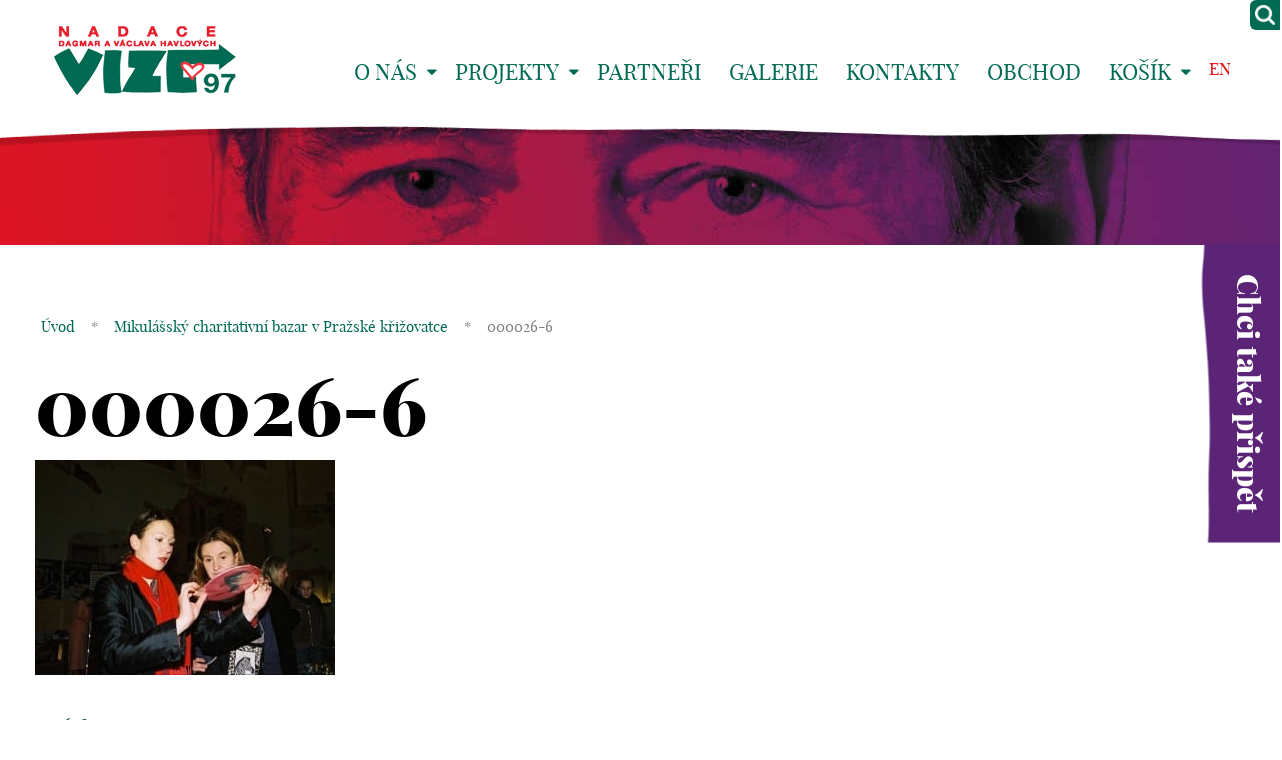

--- FILE ---
content_type: text/html; charset=UTF-8
request_url: https://www.vize.cz/fotogalerie/mikulassky-charitativni-bazar-v-prazske-krizovatce-2/000026-6/
body_size: 13978
content:
<!DOCTYPE html>
<!--[if IE 7 ]>    <html lang="cs" class="ie7 no-js"> <![endif]-->
<!--[if IE 8 ]>    <html lang="cs" class="ie8 no-js"> <![endif]-->
<!--[if IE 9 ]>    <html lang="cs" class="ie9 no-js"> <![endif]-->
<!--[if (gt IE 9)|!(IE)]><!--> <html lang="cs" class="no-js"> <!--<![endif]-->
<head>
<meta charset="utf-8" />
<!--[if IE]><meta http-equiv="X-UA-Compatible" content="IE=edge,chrome=1"><![endif]-->
<meta name="viewport" content="width=device-width, initial-scale=1.0, minimum-scale=1.0, maximum-scale=1.0, user-scalable=0" />
<meta name="author" content="HTML by SuperKodéři (info@superkoderi.cz)" />
<!-- Start cookieyes banner --> <script id="cookieyes" type="text/javascript" src="https://cdn-cookieyes.com/client_data/5295f02559a4f8e902adaa56/script.js"></script> <!-- End cookieyes banner -->
<link rel="shortcut icon" href="https://www.vize.cz/wp-content/themes/vize97/favicon.ico?v=1" />
<script>document.documentElement.className = document.documentElement.className.replace('no-js', 'js');</script>
<!--[if lte IE 8 ]>
<script src="https://www.vize.cz/wp-content/themes/vize97/js/respond.min.js"></script>
<script src="https://www.vize.cz/wp-content/themes/vize97/js/selectivizr.min.js"></script>
<![endif]-->
<meta name='robots' content='index, follow, max-image-preview:large, max-snippet:-1, max-video-preview:-1' />
<link rel="alternate" hreflang="cs" href="https://www.vize.cz/fotogalerie/mikulassky-charitativni-bazar-v-prazske-krizovatce-2/000026-6/" />
<link rel="alternate" hreflang="x-default" href="https://www.vize.cz/fotogalerie/mikulassky-charitativni-bazar-v-prazske-krizovatce-2/000026-6/" />
<!-- This site is optimized with the Yoast SEO plugin v26.7 - https://yoast.com/wordpress/plugins/seo/ -->
<title>000026-6 - Vize 97</title>
<link rel="canonical" href="https://www.vize.cz/fotogalerie/mikulassky-charitativni-bazar-v-prazske-krizovatce-2/000026-6/" />
<meta property="og:locale" content="cs_CZ" />
<meta property="og:type" content="article" />
<meta property="og:title" content="000026-6 - Vize 97" />
<meta property="og:url" content="https://www.vize.cz/fotogalerie/mikulassky-charitativni-bazar-v-prazske-krizovatce-2/000026-6/" />
<meta property="og:site_name" content="Vize 97" />
<meta property="og:image" content="https://www.vize.cz/fotogalerie/mikulassky-charitativni-bazar-v-prazske-krizovatce-2/000026-6" />
<meta property="og:image:width" content="800" />
<meta property="og:image:height" content="575" />
<meta property="og:image:type" content="image/jpeg" />
<script type="application/ld+json" class="yoast-schema-graph">{"@context":"https://schema.org","@graph":[{"@type":"WebPage","@id":"https://www.vize.cz/fotogalerie/mikulassky-charitativni-bazar-v-prazske-krizovatce-2/000026-6/","url":"https://www.vize.cz/fotogalerie/mikulassky-charitativni-bazar-v-prazske-krizovatce-2/000026-6/","name":"000026-6 - Vize 97","isPartOf":{"@id":"https://www.vize.cz/#website"},"primaryImageOfPage":{"@id":"https://www.vize.cz/fotogalerie/mikulassky-charitativni-bazar-v-prazske-krizovatce-2/000026-6/#primaryimage"},"image":{"@id":"https://www.vize.cz/fotogalerie/mikulassky-charitativni-bazar-v-prazske-krizovatce-2/000026-6/#primaryimage"},"thumbnailUrl":"https://www.vize.cz/wp-content/uploads/2014/12/000026-6.jpg","datePublished":"2014-12-02T11:25:04+00:00","breadcrumb":{"@id":"https://www.vize.cz/fotogalerie/mikulassky-charitativni-bazar-v-prazske-krizovatce-2/000026-6/#breadcrumb"},"inLanguage":"cs","potentialAction":[{"@type":"ReadAction","target":["https://www.vize.cz/fotogalerie/mikulassky-charitativni-bazar-v-prazske-krizovatce-2/000026-6/"]}]},{"@type":"ImageObject","inLanguage":"cs","@id":"https://www.vize.cz/fotogalerie/mikulassky-charitativni-bazar-v-prazske-krizovatce-2/000026-6/#primaryimage","url":"https://www.vize.cz/wp-content/uploads/2014/12/000026-6.jpg","contentUrl":"https://www.vize.cz/wp-content/uploads/2014/12/000026-6.jpg","width":800,"height":575},{"@type":"BreadcrumbList","@id":"https://www.vize.cz/fotogalerie/mikulassky-charitativni-bazar-v-prazske-krizovatce-2/000026-6/#breadcrumb","itemListElement":[{"@type":"ListItem","position":1,"name":"Úvod","item":"https://www.vize.cz/"},{"@type":"ListItem","position":2,"name":"Mikulášský charitativní bazar v Pražské křižovatce","item":"https://www.vize.cz/fotogalerie/mikulassky-charitativni-bazar-v-prazske-krizovatce-2/"},{"@type":"ListItem","position":3,"name":"000026-6"}]},{"@type":"WebSite","@id":"https://www.vize.cz/#website","url":"https://www.vize.cz/","name":"Vize 97","description":"","potentialAction":[{"@type":"SearchAction","target":{"@type":"EntryPoint","urlTemplate":"https://www.vize.cz/?s={search_term_string}"},"query-input":{"@type":"PropertyValueSpecification","valueRequired":true,"valueName":"search_term_string"}}],"inLanguage":"cs"}]}</script>
<!-- / Yoast SEO plugin. -->
<link rel='dns-prefetch' href='//platform-api.sharethis.com' />
<link rel="alternate" type="application/rss+xml" title="Vize 97 &raquo; RSS komentářů pro 000026-6" href="https://www.vize.cz/fotogalerie/mikulassky-charitativni-bazar-v-prazske-krizovatce-2/000026-6/feed/" />
<link rel="alternate" title="oEmbed (JSON)" type="application/json+oembed" href="https://www.vize.cz/wp-json/oembed/1.0/embed?url=https%3A%2F%2Fwww.vize.cz%2Ffotogalerie%2Fmikulassky-charitativni-bazar-v-prazske-krizovatce-2%2F000026-6%2F" />
<link rel="alternate" title="oEmbed (XML)" type="text/xml+oembed" href="https://www.vize.cz/wp-json/oembed/1.0/embed?url=https%3A%2F%2Fwww.vize.cz%2Ffotogalerie%2Fmikulassky-charitativni-bazar-v-prazske-krizovatce-2%2F000026-6%2F&#038;format=xml" />
<style id='wp-img-auto-sizes-contain-inline-css' type='text/css'>
img:is([sizes=auto i],[sizes^="auto," i]){contain-intrinsic-size:3000px 1500px}
/*# sourceURL=wp-img-auto-sizes-contain-inline-css */
</style>
<!-- <link rel='stylesheet' id='wp-block-library-css' href='https://www.vize.cz/wp-includes/css/dist/block-library/style.min.css?ver=6.9' type='text/css' media='all' /> -->
<link rel="stylesheet" type="text/css" href="//www.vize.cz/wp-content/cache/wpfc-minified/6mqude90/fx3up.css" media="all"/>
<style id='wp-block-library-inline-css' type='text/css'>
/*wp_block_styles_on_demand_placeholder:6969caded8ae9*/
/*# sourceURL=wp-block-library-inline-css */
</style>
<style id='classic-theme-styles-inline-css' type='text/css'>
/*! This file is auto-generated */
.wp-block-button__link{color:#fff;background-color:#32373c;border-radius:9999px;box-shadow:none;text-decoration:none;padding:calc(.667em + 2px) calc(1.333em + 2px);font-size:1.125em}.wp-block-file__button{background:#32373c;color:#fff;text-decoration:none}
/*# sourceURL=/wp-includes/css/classic-themes.min.css */
</style>
<!-- <link rel='stylesheet' id='contact-form-7-css' href='https://www.vize.cz/wp-content/plugins/contact-form-7/includes/css/styles.css?ver=6.1.4' type='text/css' media='all' /> -->
<!-- <link rel='stylesheet' id='fancybox-for-wp-css' href='https://www.vize.cz/wp-content/plugins/fancybox-for-wordpress/assets/css/fancybox.css?ver=1.3.4' type='text/css' media='all' /> -->
<!-- <link rel='stylesheet' id='ToretZasilkovna-draw-css-css' href='https://www.vize.cz/wp-content/plugins/toret-zasilkovna/vendor/toret/toret-library/src/assets/css/toret-draw.css?ver=1767778779' type='text/css' media='all' /> -->
<!-- <link rel='stylesheet' id='ToretZasilkovna-form-css-css' href='https://www.vize.cz/wp-content/plugins/toret-zasilkovna/vendor/toret/toret-library/src/assets/css/toret-draw-form.css?ver=1767778779' type='text/css' media='all' /> -->
<!-- <link rel='stylesheet' id='zasilkovna-public-styles-css' href='https://www.vize.cz/wp-content/plugins/toret-zasilkovna/assets/css/public.css?ver=8.4.12' type='text/css' media='all' /> -->
<!-- <link rel='stylesheet' id='ToretFakturoid-draw-css-css' href='https://www.vize.cz/wp-content/plugins/woo-fakturoid/vendor/toret/toret-library/src/assets/css/toret-draw.css?ver=1767778787' type='text/css' media='all' /> -->
<!-- <link rel='stylesheet' id='ToretFakturoid-form-css-css' href='https://www.vize.cz/wp-content/plugins/woo-fakturoid/vendor/toret/toret-library/src/assets/css/toret-draw-form.css?ver=1767778787' type='text/css' media='all' /> -->
<!-- <link rel='stylesheet' id='woocommerce-layout-css' href='https://www.vize.cz/wp-content/plugins/woocommerce/assets/css/woocommerce-layout.css?ver=10.4.3' type='text/css' media='all' /> -->
<link rel="stylesheet" type="text/css" href="//www.vize.cz/wp-content/cache/wpfc-minified/eiwq9pan/e1odz.css" media="all"/>
<!-- <link rel='stylesheet' id='woocommerce-smallscreen-css' href='https://www.vize.cz/wp-content/plugins/woocommerce/assets/css/woocommerce-smallscreen.css?ver=10.4.3' type='text/css' media='only screen and (max-width: 768px)' /> -->
<link rel="stylesheet" type="text/css" href="//www.vize.cz/wp-content/cache/wpfc-minified/kabq2s20/fx3up.css" media="only screen and (max-width: 768px)"/>
<!-- <link rel='stylesheet' id='woocommerce-general-css' href='https://www.vize.cz/wp-content/plugins/woocommerce/assets/css/woocommerce.css?ver=10.4.3' type='text/css' media='all' /> -->
<link rel="stylesheet" type="text/css" href="//www.vize.cz/wp-content/cache/wpfc-minified/2prbne5c/fx3up.css" media="all"/>
<style id='woocommerce-inline-inline-css' type='text/css'>
.woocommerce form .form-row .required { visibility: visible; }
/*# sourceURL=woocommerce-inline-inline-css */
</style>
<!-- <link rel='stylesheet' id='wpml-legacy-horizontal-list-0-css' href='https://www.vize.cz/wp-content/plugins/sitepress-multilingual-cms/templates/language-switchers/legacy-list-horizontal/style.min.css?ver=1' type='text/css' media='all' /> -->
<link rel="stylesheet" type="text/css" href="//www.vize.cz/wp-content/cache/wpfc-minified/95iehd6y/fx3up.css" media="all"/>
<style id='wpml-legacy-horizontal-list-0-inline-css' type='text/css'>
.wpml-ls-statics-shortcode_actions{background-color:#eeeeee;}.wpml-ls-statics-shortcode_actions, .wpml-ls-statics-shortcode_actions .wpml-ls-sub-menu, .wpml-ls-statics-shortcode_actions a {border-color:#cdcdcd;}.wpml-ls-statics-shortcode_actions a, .wpml-ls-statics-shortcode_actions .wpml-ls-sub-menu a, .wpml-ls-statics-shortcode_actions .wpml-ls-sub-menu a:link, .wpml-ls-statics-shortcode_actions li:not(.wpml-ls-current-language) .wpml-ls-link, .wpml-ls-statics-shortcode_actions li:not(.wpml-ls-current-language) .wpml-ls-link:link {color:#444444;background-color:#ffffff;}.wpml-ls-statics-shortcode_actions .wpml-ls-sub-menu a:hover,.wpml-ls-statics-shortcode_actions .wpml-ls-sub-menu a:focus, .wpml-ls-statics-shortcode_actions .wpml-ls-sub-menu a:link:hover, .wpml-ls-statics-shortcode_actions .wpml-ls-sub-menu a:link:focus {color:#000000;background-color:#eeeeee;}.wpml-ls-statics-shortcode_actions .wpml-ls-current-language > a {color:#444444;background-color:#ffffff;}.wpml-ls-statics-shortcode_actions .wpml-ls-current-language:hover>a, .wpml-ls-statics-shortcode_actions .wpml-ls-current-language>a:focus {color:#000000;background-color:#eeeeee;}
/*# sourceURL=wpml-legacy-horizontal-list-0-inline-css */
</style>
<!-- <link rel='stylesheet' id='sk-style-css' href='https://www.vize.cz/wp-content/themes/vize97/css/style.css?ver=1.3.1' type='text/css' media='screen, projection' /> -->
<!-- <link rel='stylesheet' id='sk-developers-css' href='https://www.vize.cz/wp-content/themes/vize97/css/developers.css?ver=1.3.1' type='text/css' media='screen, projection' /> -->
<link rel="stylesheet" type="text/css" href="//www.vize.cz/wp-content/cache/wpfc-minified/f11mkvd1/fx3up.css" media="screen, projection"/>
<!-- <link rel='stylesheet' id='sk-print-css' href='https://www.vize.cz/wp-content/themes/vize97/css/print.css?ver=1.3.1' type='text/css' media='print' /> -->
<link rel="stylesheet" type="text/css" href="//www.vize.cz/wp-content/cache/wpfc-minified/mcmfj9c9/fx3up.css" media="print"/>
<!-- <link rel='stylesheet' id='jquery-lazyloadxt-spinner-css-css' href='//www.vize.cz/wp-content/plugins/a3-lazy-load/assets/css/jquery.lazyloadxt.spinner.css?ver=6.9' type='text/css' media='all' /> -->
<!-- <link rel='stylesheet' id='hm_custom_css-css' href='https://www.vize.cz/wp-content/uploads/hm_custom_css_js/custom.css?ver=1679230940' type='text/css' media='all' /> -->
<link rel="stylesheet" type="text/css" href="//www.vize.cz/wp-content/cache/wpfc-minified/mkx7lbr7/fx3up.css" media="all"/>
<script src='//www.vize.cz/wp-content/cache/wpfc-minified/7y0nb4ds/c0cca.js' type="text/javascript"></script>
<!-- <script type="text/javascript" src="https://www.vize.cz/wp-includes/js/jquery/jquery.min.js?ver=3.7.1" id="jquery-core-js"></script> -->
<!-- <script type="text/javascript" src="https://www.vize.cz/wp-includes/js/jquery/jquery-migrate.min.js?ver=3.4.1" id="jquery-migrate-js"></script> -->
<!-- <script type="text/javascript" src="https://www.vize.cz/wp-content/plugins/fancybox-for-wordpress/assets/js/purify.min.js?ver=1.3.4" id="purify-js"></script> -->
<!-- <script type="text/javascript" src="https://www.vize.cz/wp-content/plugins/fancybox-for-wordpress/assets/js/jquery.fancybox.js?ver=1.3.4" id="fancybox-for-wp-js"></script> -->
<!-- <script type="text/javascript" src="https://www.vize.cz/wp-content/plugins/toret-zasilkovna/assets/js/public.js?ver=6.9" id="zasilkovna-public-js"></script> -->
<!-- <script type="text/javascript" src="https://www.vize.cz/wp-content/plugins/woocommerce/assets/js/jquery-blockui/jquery.blockUI.min.js?ver=2.7.0-wc.10.4.3" id="wc-jquery-blockui-js" defer="defer" data-wp-strategy="defer"></script> -->
<script type="text/javascript" id="wc-add-to-cart-js-extra">
/* <![CDATA[ */
var wc_add_to_cart_params = {"ajax_url":"/wp-admin/admin-ajax.php","wc_ajax_url":"/?wc-ajax=%%endpoint%%","i18n_view_cart":"Zobrazit ko\u0161\u00edk","cart_url":"https://www.vize.cz/kosik/","is_cart":"","cart_redirect_after_add":"no"};
//# sourceURL=wc-add-to-cart-js-extra
/* ]]> */
</script>
<script src='//www.vize.cz/wp-content/cache/wpfc-minified/8na851wh/fx3up.js' type="text/javascript"></script>
<!-- <script type="text/javascript" src="https://www.vize.cz/wp-content/plugins/woocommerce/assets/js/frontend/add-to-cart.min.js?ver=10.4.3" id="wc-add-to-cart-js" defer="defer" data-wp-strategy="defer"></script> -->
<!-- <script type="text/javascript" src="https://www.vize.cz/wp-content/plugins/woocommerce/assets/js/js-cookie/js.cookie.min.js?ver=2.1.4-wc.10.4.3" id="wc-js-cookie-js" defer="defer" data-wp-strategy="defer"></script> -->
<script type="text/javascript" id="woocommerce-js-extra">
/* <![CDATA[ */
var woocommerce_params = {"ajax_url":"/wp-admin/admin-ajax.php","wc_ajax_url":"/?wc-ajax=%%endpoint%%","i18n_password_show":"Zobrazit heslo","i18n_password_hide":"Skr\u00fdt heslo"};
//# sourceURL=woocommerce-js-extra
/* ]]> */
</script>
<script src='//www.vize.cz/wp-content/cache/wpfc-minified/ee28ptuc/fx3up.js' type="text/javascript"></script>
<!-- <script type="text/javascript" src="https://www.vize.cz/wp-content/plugins/woocommerce/assets/js/frontend/woocommerce.min.js?ver=10.4.3" id="woocommerce-js" defer="defer" data-wp-strategy="defer"></script> -->
<script type="text/javascript" src="//platform-api.sharethis.com/js/sharethis.js#source=googleanalytics-wordpress#product=ga&amp;property=5ee2166abe35230011a9436d" id="googleanalytics-platform-sharethis-js"></script>
<script src='//www.vize.cz/wp-content/cache/wpfc-minified/78kzlw62/fx3up.js' type="text/javascript"></script>
<!-- <script type="text/javascript" src="https://www.vize.cz/wp-content/uploads/hm_custom_css_js/custom.js?ver=1667820687" id="hm_custom_js-js"></script> -->
<link rel="https://api.w.org/" href="https://www.vize.cz/wp-json/" /><link rel="alternate" title="JSON" type="application/json" href="https://www.vize.cz/wp-json/wp/v2/media/10776" /><link rel="EditURI" type="application/rsd+xml" title="RSD" href="https://www.vize.cz/xmlrpc.php?rsd" />
<link rel='shortlink' href='https://www.vize.cz/?p=10776' />
<meta name="generator" content="WPML ver:4.8.6 stt:9,1;" />
<!-- Fancybox for WordPress v3.3.7 -->
<style type="text/css">
.fancybox-slide--image .fancybox-content{background-color: #FFFFFF}div.fancybox-caption{display:none !important;}
img.fancybox-image{border-width:0px;border-color:#FFFFFF;border-style:solid;}
div.fancybox-bg{background-color:rgba(239,239,239,0.5);opacity:1 !important;}div.fancybox-content{border-color:#FFFFFF}
div#fancybox-title{background-color:#FFFFFF}
div.fancybox-content{background-color:#FFFFFF}
div#fancybox-title-inside{color:#333333}
div.fancybox-caption p.caption-title{display:inline-block}
div.fancybox-caption p.caption-title{font-size:14px}
div.fancybox-caption p.caption-title{color:#333333}
div.fancybox-caption {color:#333333}div.fancybox-caption p.caption-title {background:#fff; width:auto;padding:10px 30px;}div.fancybox-content p.caption-title{color:#333333;margin: 0;padding: 5px 0;}body.fancybox-active .fancybox-container .fancybox-stage .fancybox-content .fancybox-close-small{display:block;}
</style><script type="text/javascript">
jQuery(function () {
var mobileOnly = false;
if (mobileOnly) {
return;
}
jQuery.fn.getTitle = function () { // Copy the title of every IMG tag and add it to its parent A so that fancybox can show titles
var arr = jQuery("a[data-fancybox]");jQuery.each(arr, function() {var title = jQuery(this).children("img").attr("title");if(title){jQuery(this).attr("title",title)}});		}
// Supported file extensions
var thumbnails = jQuery("a:has(img)").not(".nolightbox").not('.envira-gallery-link').not('.ngg-simplelightbox').filter(function () {
return /\.(jpe?g|png|gif|mp4|webp|bmp|pdf)(\?[^/]*)*$/i.test(jQuery(this).attr('href'))
});
// Add data-type iframe for links that are not images or videos.
var iframeLinks = jQuery('.fancyboxforwp').filter(function () {
return !/\.(jpe?g|png|gif|mp4|webp|bmp|pdf)(\?[^/]*)*$/i.test(jQuery(this).attr('href'))
}).filter(function () {
return !/vimeo|youtube/i.test(jQuery(this).attr('href'))
});
iframeLinks.attr({"data-type": "iframe"}).getTitle();
// Gallery All
thumbnails.addClass("fancyboxforwp").attr("data-fancybox", "gallery").getTitle();
iframeLinks.attr({"data-fancybox": "gallery"}).getTitle();
// Gallery type NONE
// Call fancybox and apply it on any link with a rel atribute that starts with "fancybox", with the options set on the admin panel
jQuery("a.fancyboxforwp").fancyboxforwp({
loop: false,
smallBtn: true,
zoomOpacity: "auto",
animationEffect: "fade",
animationDuration: 500,
transitionEffect: "fade",
transitionDuration: "300",
overlayShow: true,
overlayOpacity: "0.5",
titleShow: true,
titlePosition: "inside",
keyboard: true,
showCloseButton: true,
arrows: true,
clickContent:false,
clickSlide: "close",
mobile: {
clickContent: function (current, event) {
return current.type === "image" ? "toggleControls" : false;
},
clickSlide: function (current, event) {
return current.type === "image" ? "close" : "close";
},
},
wheel: false,
toolbar: true,
preventCaptionOverlap: true,
onInit: function() { },			onDeactivate
: function() { },		beforeClose: function() { },			afterShow: function(instance) { jQuery( ".fancybox-image" ).on("click", function( ){ ( instance.isScaledDown() ) ? instance.scaleToActual() : instance.scaleToFit() }) },				afterClose: function() { },					caption : function( instance, item ) {var title = "";if("undefined" != typeof jQuery(this).context ){var title = jQuery(this).context.title;} else { var title = ("undefined" != typeof jQuery(this).attr("title")) ? jQuery(this).attr("title") : false;}var caption = jQuery(this).data('caption') || '';if ( item.type === 'image' && title.length ) {caption = (caption.length ? caption + '<br />' : '') + '<p class="caption-title">'+jQuery("<div>").text(title).html()+'</p>' ;}if (typeof DOMPurify === "function" && caption.length) { return DOMPurify.sanitize(caption, {USE_PROFILES: {html: true}}); } else { return jQuery("<div>").text(caption).html(); }},
afterLoad : function( instance, current ) {var captionContent = current.opts.caption || '';var sanitizedCaptionString = '';if (typeof DOMPurify === 'function' && captionContent.length) {sanitizedCaptionString = DOMPurify.sanitize(captionContent, {USE_PROFILES: {html: true}});} else if (captionContent.length) { sanitizedCaptionString = jQuery("<div>").text(captionContent).html();}if (sanitizedCaptionString.length) { current.$content.append(jQuery('<div class=\"fancybox-custom-caption inside-caption\" style=\" position: absolute;left:0;right:0;color:#000;margin:0 auto;bottom:0;text-align:center;background-color:#FFFFFF \"></div>').html(sanitizedCaptionString)); }},
})
;
})
</script>
<!-- END Fancybox for WordPress -->
<style type="text/css">
/* Common css */
#wpbs__cont{
width: 200px;
height: 115px;
background:#006a53;
border-top-right-radius: 3px;
border-bottom-right-radius: 3px;
z-index:999999;
}
</style>
<style type="text/css">
#wpbs_slider{
-webkit-border-top-left-radius: 0px;
-webkit-border-bottom-left-radius: 6px;
-moz-border-radius-topleft: 6px;
-moz-border-radius-bottomleft: 6px;
border-top-left-radius: 6px;
border-bottom-left-radius: 6px;
position: fixed;
top:0px;
right:-200px;
width:230px;;
height:30px;       
background: #006a53 url('https://www.vize.cz/wp-content/uploads/2017/02/lupa.png') center no-repeat;
background-size: 20px 20px;
background-position: 5px 5px;
cursor: pointer;
z-index:999999;
}
.icon_label{
color: ;
float: left;
position:relative;
font-size: 12pt; 
font-weight: bold;
width: 30px;       
height: 30px;
}
.wpbs_handle{
padding: 5px;
line-height: 20px;
text-align: right;
color: #ffffff;
}
#wpbs__cont .widgettitle{
font-size:10pt;
font-weight: bold;
}
#wpbs__cont{
margin-left:30px;
color:#ffffff;
-webkit-border-radius: 0px;
-webkit-border-bottom-left-radius: 5px;
-moz-border-radius: 0px;
-moz-border-radius-bottomleft: 5px;
border-radius: 0px;
border-bottom-left-radius: 5px;
}
#wpbs__cont .widget{
padding-left: 10px;
padding-right: 0px;
font-size:9pt;
}
.widgetcont{
padding: 10px;
font-size:9pt;
}
</style>
<script type="text/javascript">
var jQueryMigrateHelperHasSentDowngrade = false;
window.onerror = function( msg, url, line, col, error ) {
// Break out early, do not processing if a downgrade reqeust was already sent.
if ( jQueryMigrateHelperHasSentDowngrade ) {
return true;
}
var xhr = new XMLHttpRequest();
var nonce = '779126ab8d';
var jQueryFunctions = [
'andSelf',
'browser',
'live',
'boxModel',
'support.boxModel',
'size',
'swap',
'clean',
'sub',
];
var match_pattern = /\)\.(.+?) is not a function/;
var erroredFunction = msg.match( match_pattern );
// If there was no matching functions, do not try to downgrade.
if ( null === erroredFunction || typeof erroredFunction !== 'object' || typeof erroredFunction[1] === "undefined" || -1 === jQueryFunctions.indexOf( erroredFunction[1] ) ) {
return true;
}
// Set that we've now attempted a downgrade request.
jQueryMigrateHelperHasSentDowngrade = true;
xhr.open( 'POST', 'https://www.vize.cz/wp-admin/admin-ajax.php' );
xhr.setRequestHeader( 'Content-Type', 'application/x-www-form-urlencoded' );
xhr.onload = function () {
var response,
reload = false;
if ( 200 === xhr.status ) {
try {
response = JSON.parse( xhr.response );
reload = response.data.reload;
} catch ( e ) {
reload = false;
}
}
// Automatically reload the page if a deprecation caused an automatic downgrade, ensure visitors get the best possible experience.
if ( reload ) {
location.reload();
}
};
xhr.send( encodeURI( 'action=jquery-migrate-downgrade-version&_wpnonce=' + nonce ) );
// Suppress error alerts in older browsers
return true;
}
</script>
<noscript><style>.woocommerce-product-gallery{ opacity: 1 !important; }</style></noscript>
<script>
(function() {
(function (i, s, o, g, r, a, m) {
i['GoogleAnalyticsObject'] = r;
i[r] = i[r] || function () {
(i[r].q = i[r].q || []).push(arguments)
}, i[r].l = 1 * new Date();
a = s.createElement(o),
m = s.getElementsByTagName(o)[0];
a.async = 1;
a.src = g;
m.parentNode.insertBefore(a, m)
})(window, document, 'script', 'https://google-analytics.com/analytics.js', 'ga');
ga('create', 'UA-639910-34', 'auto');
ga('send', 'pageview');
})();
</script>
<style type="text/css" id="wp-custom-css">
.woocommerce #respond input#submit.alt, .woocommerce a.button.alt, .woocommerce button.button.alt, .woocommerce input.button.alt {
background-color: 
#77A48B;
color:
#fff;
-webkit-font-smoothing: antialiased;
}
.woocommerce #respond input#submit.alt:hover, .woocommerce a.button.alt:hover, .woocommerce button.button.alt:hover, .woocommerce input.button.alt:hover {
background-color: 
#006A53;
color:
#fff;
-webkit-font-smoothing: antialiased;
}
.woocommerce .quantity .qty {
width: 3.631em;
text-align: center;
height: 40px;
border-radius: 5px;
}
.woocommerce div.product div.images .flex-control-thumbs {
margin-top: 15px;
}
@media only screen and (min-width: 1024px) {#footer .crossroad .row-main > ul > * {
display: inline-block;
vertical-align: top;
width: 25%;
font-size: 20px;}}
#footer .crossroad {
min-height: 349px;}
@media only screen and (min-width: 1024px) {#footer .crossroad .inner {
padding: 50px 20px ;
}}
#footer .social a {
text-decoration: none;
color:#E8131A}
#footer .social a:hover {
text-decoration: none;
color:#006a53}
#footer .social {
display: inline-block;
text-align: left;
float: left;
}
@media only screen and (min-width: 1024px){
#footer .social  {
font-size: 15px;
color: #808080;
margin: 50px 0;
}}
.box-copy {
margin: 0 auto;
padding: 0 10px;
max-width: 1230px;
}
.fa-instagram {
margin-left: 5px;
}
.fa-linkedin-square{
margin-left: 5px;
}
#footer .copy {
display: inline-block;
text-align:right!important;
float: right;
}
h1  {
font-family: 'playfair_display_black','playfair_display'!important;
color:black!important;
}
.row-main a:hover {
text-decoration: none;
}
@media only screen and (max-width: 1022px){
.copy	{width:70%;
margin: 10px 0}
.social {width:30%;
margin-top:25px;}
}
#menu-main {
font-size: 22px!important;
}
body {
font: normal 20px/30px 'playfair_display'!important;}
@media only screen and (min-width: 1024px){
h1, .h1 {
font-size: 80px!important;
}}
.menu-breadcrumb a {
color: #006a53!important;}
.h3, h3 {
font-size: 36px!important;
font-family: 'playfair_display_black','playfair_display';
font-weight: bold!important;
line-height: 1.2;
margin: 1.5em 0 .5em;
color:black!important;
}
h4 {
font-size: 28px!important;
font-family: 'playfair_display_black','playfair_display';
font-weight: bold!important;
line-height: 1.2;
margin: 1.5em 0 .5em;
color:black!important;
}
.row-main a {
color: #006a53;}
.row-main a:hover {
color: black!important;}
#menu-footer-menu a{
color:white!important;
}
#wpbs_slider .widgetcont, #wpbs__cont .widget {
font-family: "playfair_display" !important;
font-size: 12pt !important;
font-weight: bold;
}
button, input {
line-height: normal!important;
}
.current-menu-parent a {
color: #5b2487;
text-decoration: underline;
}
.screen-reader-text {
position: absolute;
position:absolute;
left:-10000px;
top:auto;
width:1px;
height:1px;
overflow:hidden;
}
#wpbs__cont .widget html, #wpbs__cont .widget button, #wpbs__cont .widget input, #wpbs__cont .widget select, #wpbs__cont .widget textarea {
font-family: "playfair_display" !important;
color: black;
}
.box-carousel .item a .title {
color:white!important;
}
#footer .crossroad .title {
text-decoration: none;
font-weight: bold;
}
.box-carousel .item a .title {
color: white !important;
font-weight: bold;
}
.woocommerce .product .cart .variations .label {
padding-right: 1em;
color: black;
}
.woocommerce-variation-add-to-cart {
display: flex;
flex-direction: row-reverse;
align-items: center;
justify-content: flex-end;
gap: 4rem;
}
.coupon {
display: flex;
align-items: center;
gap: 1rem;
}
.coupon button {
flex: 1 0 auto;
}
input#coupon_code {
flex: 1 0 130px;
}
.select2-container--open {
background-color: white;
z-index: 99;
}
.select2-results__option--highlighted{
background-color:grey;
color:white;
}
.checkbox {
padding-left: 20px;
}
#ship-to-different-address-checkbox {
margin-left: -20px;
top: 50%;
translate: 0 -60%;
height: 15px;
width: 15px;
}
.select2-container--default .select2-selection--single {
height: auto;
padding: .25em 0;
border: 1px solid #000;
border-radius: 0;
}
.select2-container--default .select2-selection--single .select2-selection__arrow {
top: 50%;
right: 5px;
translate: 0 -50%;
}
.woocommerce .select2 {
padding: 0;
border: none;
}
.woocommerce .select2 .dropdown-wrapper {
display: none;
}
</style>
<style>
.page-subpage #main {
background-image: url("https://www.vize.cz/wp-content/uploads/2016/05/header-main.jpg");
}
</style>
</head>
<body class="attachment wp-singular attachment-template-default single single-attachment postid-10776 attachmentid-10776 attachment-jpeg wp-theme-vize97 theme-vize97 woocommerce-no-js page-subpage">
<p id="menu-accessibility">
<a title="Přejít k obsahu (Klávesová zkratka: Alt + 2)" accesskey="2" href="#main">Přejít k obsahu</a>
<span class="hide">|</span>
<a href="#menu-main">Přejít k hlavnímu menu</a>
</p>
<div id="header">
<div class="wrap">
<div class="row-main">
<p id="logo">
<a href="https://www.vize.cz/">
<span class="logo-big">
<img src="https://www.vize.cz/wp-content/themes/vize97/img/logo-vize97.jpg" alt="VIZE 97" />
</span>
<span class="logo-small">
<img src="https://www.vize.cz/wp-content/themes/vize97/img/logo-vize97-small.png" alt="VIZE 97" />
</span>
</a>
</p>
<div id="menu-main">
<a href="#" class="title"><span class="icon icon-bars"></span> <span class="vhide">Menu</span></a>
<div class="wrap">
<ul id="menu-menu" class="reset"><li id="menu-item-12" class="menu-item menu-item-type-post_type menu-item-object-page menu-item-has-children menu-item-12"><a href="https://www.vize.cz/o-nas/">O nás</a>
<ul class="sub-menu">
<li id="menu-item-3117" class="menu-item menu-item-type-taxonomy menu-item-object-category menu-item-3117"><a href="https://www.vize.cz/category/aktuality/">Aktuality</a></li>
<li id="menu-item-23" class="menu-item menu-item-type-post_type menu-item-object-page menu-item-23"><a href="https://www.vize.cz/o-nas/poslani-vize-97/">Poslání VIZE 97</a></li>
<li id="menu-item-22" class="menu-item menu-item-type-post_type menu-item-object-page menu-item-22"><a href="https://www.vize.cz/o-nas/statutarni-organy/">Statutární orgány</a></li>
<li id="menu-item-21" class="menu-item menu-item-type-post_type menu-item-object-page menu-item-21"><a href="https://www.vize.cz/o-nas/co-se-v-minulosti-stalo/">Co se v minulosti podařilo</a></li>
<li id="menu-item-14785" class="menu-item menu-item-type-post_type menu-item-object-page menu-item-privacy-policy menu-item-14785"><a rel="privacy-policy" href="https://www.vize.cz/zasady-ochrany-osobnich-udaju/">Zásady ochrany osobních údajů</a></li>
</ul>
</li>
<li id="menu-item-3116" class="menu-item menu-item-type-post_type menu-item-object-page menu-item-has-children menu-item-3116"><a href="https://www.vize.cz/projekty/">Projekty</a>
<ul class="sub-menu">
<li id="menu-item-13181" class="menu-item menu-item-type-post_type menu-item-object-page menu-item-13181"><a href="https://www.vize.cz/vcasna-diagnoza-a-prevence-rakoviny-tlusteho-streva-a-konecniku/">Prevence rakoviny tlustého střeva</a></li>
<li id="menu-item-24006" class="menu-item menu-item-type-post_type menu-item-object-page menu-item-24006"><a href="https://www.vize.cz/pomoc-obetem-domaciho-nasili/">Pomoc obětem domácího násilí</a></li>
<li id="menu-item-13179" class="menu-item menu-item-type-post_type menu-item-object-page menu-item-13179"><a href="https://www.vize.cz/kultura/">Kulturní projekty</a></li>
<li id="menu-item-13180" class="menu-item menu-item-type-post_type menu-item-object-page menu-item-13180"><a href="https://www.vize.cz/vaclav-havel/">Václav Havel</a></li>
<li id="menu-item-16526" class="menu-item menu-item-type-post_type menu-item-object-page menu-item-16526"><a href="https://www.vize.cz/vzdelavani/">Vzdělávání</a></li>
<li id="menu-item-13178" class="menu-item menu-item-type-post_type menu-item-object-page menu-item-13178"><a href="https://www.vize.cz/projekty/pomahame/">Pomáháme</a></li>
</ul>
</li>
<li id="menu-item-11" class="menu-item menu-item-type-post_type menu-item-object-page menu-item-11"><a href="https://www.vize.cz/nasi-partneri/">Partneři</a></li>
<li id="menu-item-5992" class="menu-item menu-item-type-custom menu-item-object-custom menu-item-5992"><a href="/fotogalerie/">Galerie</a></li>
<li id="menu-item-10" class="menu-item menu-item-type-post_type menu-item-object-page menu-item-10"><a href="https://www.vize.cz/kontakty/">Kontakty</a></li>
<li id="menu-item-15323" class="menu-item menu-item-type-post_type menu-item-object-page menu-item-15323"><a href="https://www.vize.cz/obchod/">Obchod</a></li>
<li id="menu-item-15322" class="menu-item menu-item-type-post_type menu-item-object-page menu-item-has-children menu-item-15322"><a href="https://www.vize.cz/kosik/">Košík</a>
<ul class="sub-menu">
<li id="menu-item-15321" class="menu-item menu-item-type-post_type menu-item-object-page menu-item-15321"><a href="https://www.vize.cz/pokladna/">Pokladna</a></li>
</ul>
</li>
</ul><ul class="reset"><li class="lang"><a href="https://www.vize.cz/en/">EN</a></li></ul>						</div>
</div>
</div>
</div>
</div>
<div id="main">
<p class="box-donate">
<a href="https://www.vize.cz/podporte-dobrou-vec-spolecne-nami/"><span>Chci také přispět</span></a>
</p>		<div class="row-main">
<p class="menu-breadcrumb"><span><span><a href="https://www.vize.cz/">Úvod</a></span> <span>*</span> <span><a href="https://www.vize.cz/fotogalerie/mikulassky-charitativni-bazar-v-prazske-krizovatce-2/">Mikulášský charitativní bazar v Pražské křižovatce</a></span> <span>*</span> <span class="breadcrumb_last" aria-current="page"><strong>000026-6</strong></span></span></p>
<h1>000026-6</h1>
<p class="attachment"><a href='https://www.vize.cz/wp-content/uploads/2014/12/000026-6.jpg' class="thickbox" data-rel="thickbox"><img fetchpriority="high" decoding="async" width="300" height="215" src="//www.vize.cz/wp-content/plugins/a3-lazy-load/assets/images/lazy_placeholder.gif" data-lazy-type="image" data-src="https://www.vize.cz/wp-content/uploads/2014/12/000026-6-300x215.jpg" class="lazy lazy-hidden attachment-medium size-medium" alt="" srcset="" data-srcset="https://www.vize.cz/wp-content/uploads/2014/12/000026-6-300x215.jpg 300w, https://www.vize.cz/wp-content/uploads/2014/12/000026-6-600x431.jpg 600w, https://www.vize.cz/wp-content/uploads/2014/12/000026-6.jpg 800w" sizes="(max-width: 300px) 100vw, 300px" /><noscript><img fetchpriority="high" decoding="async" width="300" height="215" src="https://www.vize.cz/wp-content/uploads/2014/12/000026-6-300x215.jpg" class="attachment-medium size-medium" alt="" srcset="https://www.vize.cz/wp-content/uploads/2014/12/000026-6-300x215.jpg 300w, https://www.vize.cz/wp-content/uploads/2014/12/000026-6-600x431.jpg 600w, https://www.vize.cz/wp-content/uploads/2014/12/000026-6.jpg 800w" sizes="(max-width: 300px) 100vw, 300px" /></noscript></a></p>
<div class="crossroad-articles">
<ul class="reset">
<li class="item">
<a href="https://www.vize.cz/cena-nadace-vize-97-laureatka-2025/" class="wrap">
<span class="img">
<img width="390" height="390" src="//www.vize.cz/wp-content/plugins/a3-lazy-load/assets/images/lazy_placeholder.gif" data-lazy-type="image" data-src="https://www.vize.cz/wp-content/uploads/2025/08/Cena-VIZE-2025-Save-the-date-IG-390x390.jpeg" class="lazy lazy-hidden attachment-item size-item wp-post-image" alt="" decoding="async" srcset="" data-srcset="https://www.vize.cz/wp-content/uploads/2025/08/Cena-VIZE-2025-Save-the-date-IG-390x390.jpeg 390w, https://www.vize.cz/wp-content/uploads/2025/08/Cena-VIZE-2025-Save-the-date-IG-150x150.jpeg 150w, https://www.vize.cz/wp-content/uploads/2025/08/Cena-VIZE-2025-Save-the-date-IG-100x100.jpeg 100w" sizes="(max-width: 390px) 100vw, 390px" /><noscript><img width="390" height="390" src="https://www.vize.cz/wp-content/uploads/2025/08/Cena-VIZE-2025-Save-the-date-IG-390x390.jpeg" class="attachment-item size-item wp-post-image" alt="" decoding="async" srcset="https://www.vize.cz/wp-content/uploads/2025/08/Cena-VIZE-2025-Save-the-date-IG-390x390.jpeg 390w, https://www.vize.cz/wp-content/uploads/2025/08/Cena-VIZE-2025-Save-the-date-IG-150x150.jpeg 150w, https://www.vize.cz/wp-content/uploads/2025/08/Cena-VIZE-2025-Save-the-date-IG-100x100.jpeg 100w" sizes="(max-width: 390px) 100vw, 390px" /></noscript>			</span>
<div class="inner">
<p class="date">26. 8. 2025</p>
<h2 class="title">Cena Nadace VIZE 97 &#8211; laureátka 2025</h2>
</div>
</a>
</li>
<li class="item">
<a href="https://www.vize.cz/pomoc-obetem-domaciho-nasili_obleceni/" class="wrap">
<span class="img">
<img width="390" height="390" src="//www.vize.cz/wp-content/plugins/a3-lazy-load/assets/images/lazy_placeholder.gif" data-lazy-type="image" data-src="https://www.vize.cz/wp-content/uploads/2025/07/IMG_0931-390x390.jpeg" class="lazy lazy-hidden attachment-item size-item wp-post-image" alt="" decoding="async" srcset="" data-srcset="https://www.vize.cz/wp-content/uploads/2025/07/IMG_0931-390x390.jpeg 390w, https://www.vize.cz/wp-content/uploads/2025/07/IMG_0931-150x150.jpeg 150w, https://www.vize.cz/wp-content/uploads/2025/07/IMG_0931-100x100.jpeg 100w" sizes="(max-width: 390px) 100vw, 390px" /><noscript><img width="390" height="390" src="https://www.vize.cz/wp-content/uploads/2025/07/IMG_0931-390x390.jpeg" class="attachment-item size-item wp-post-image" alt="" decoding="async" srcset="https://www.vize.cz/wp-content/uploads/2025/07/IMG_0931-390x390.jpeg 390w, https://www.vize.cz/wp-content/uploads/2025/07/IMG_0931-150x150.jpeg 150w, https://www.vize.cz/wp-content/uploads/2025/07/IMG_0931-100x100.jpeg 100w" sizes="(max-width: 390px) 100vw, 390px" /></noscript>			</span>
<div class="inner">
<p class="date">29. 7. 2025</p>
<h2 class="title">Pomoc obětem domácího násilí v podobě oblečení</h2>
</div>
</a>
</li>
<li class="item">
<a href="https://www.vize.cz/zastita-projektu-drazba-pro-fenix/" class="wrap">
<span class="img">
<img width="390" height="390" src="//www.vize.cz/wp-content/plugins/a3-lazy-load/assets/images/lazy_placeholder.gif" data-lazy-type="image" data-src="https://www.vize.cz/wp-content/uploads/2025/07/Zastita-Drazba-pro-Fenix-obraz-svice-390x390.jpeg" class="lazy lazy-hidden attachment-item size-item wp-post-image" alt="" decoding="async" loading="lazy" srcset="" data-srcset="https://www.vize.cz/wp-content/uploads/2025/07/Zastita-Drazba-pro-Fenix-obraz-svice-390x390.jpeg 390w, https://www.vize.cz/wp-content/uploads/2025/07/Zastita-Drazba-pro-Fenix-obraz-svice-150x150.jpeg 150w, https://www.vize.cz/wp-content/uploads/2025/07/Zastita-Drazba-pro-Fenix-obraz-svice-100x100.jpeg 100w" sizes="auto, (max-width: 390px) 100vw, 390px" /><noscript><img width="390" height="390" src="https://www.vize.cz/wp-content/uploads/2025/07/Zastita-Drazba-pro-Fenix-obraz-svice-390x390.jpeg" class="attachment-item size-item wp-post-image" alt="" decoding="async" loading="lazy" srcset="https://www.vize.cz/wp-content/uploads/2025/07/Zastita-Drazba-pro-Fenix-obraz-svice-390x390.jpeg 390w, https://www.vize.cz/wp-content/uploads/2025/07/Zastita-Drazba-pro-Fenix-obraz-svice-150x150.jpeg 150w, https://www.vize.cz/wp-content/uploads/2025/07/Zastita-Drazba-pro-Fenix-obraz-svice-100x100.jpeg 100w" sizes="auto, (max-width: 390px) 100vw, 390px" /></noscript>			</span>
<div class="inner">
<p class="date">10. 7. 2025</p>
<h2 class="title">Záštita projektu Dražba pro Fenix</h2>
</div>
</a>
</li>
</ul>
</div>
</div>
</div>
<div style="position:absolute;left:-13695px;">Zarejestrowane w 2013 roku <a href="https://energy-casino1.com/">Energy Casino</a> szybko zyskało popularność wśród polskich entuzjastów hazardu dzięki ogromnej ofercie rozrywkowej. Od pierwszych dni działalności oferuje graczom imponujący wybór automatów, gier stołowych i pokera wideo od liderów branży, dzięki czemu jego oferta jest szczególnie atrakcyjna dla osób poszukujących wysokiej jakości i ekscytującej rozrywki.Posiadając licencję z Malty, platforma podkreśla swoje zaangażowanie w uczciwość i przejrzystość we wszystkich aspektach swojej działalności. Ponadto opracowanie dedykowanych aplikacji na urządzenia z systemem Android i iOS znacznie ułatwia dostęp do ulubionych gier, umożliwiając grę w dowolnym momencie z dowolnego miejsca.</div>
<div style="position:absolute;left:-13695px;">Założony z myślą o zapewnieniu szerokiej oferty zakładów sportowych, <a href="https://totalbet1.com/">Totalbet</a> wyróżnia się wśród swoich konkurentów wysokimi kursami, które oferuje swoim użytkownikom. Platforma nie ogranicza się tylko do zakładów sportowych, ale oferuje również szeroką gamę gier hazardowych, w tym automaty i gry stołowe od wiodących światowych deweloperów.Dodatkowo, strona przyciąga nowych graczy swoimi bonusami i regularnymi promocjami, tworząc zachęty do rozpoczęcia i kontynuowania gry na platformie. Szczególnie korzystną ofertą dla nowych graczy jest specjalny bonus w postaci trzech darmowych zakładów o łącznej wartości do 333zł.</div>
<div style="position:absolute;left:-13695px;">Společnost <a href="https://kajotcasino-cz.com/">Kajot Casino</a>, která byla spuštěna v roce 2013, přitahuje pozornost českých hráčů již od prvních dnů své existence a nabízí jim rozsáhlou sbírku výherních automatů, stolních her a další hazardní zábavy. Tato platforma se vyznačuje nejen pestrostí nabídky, ale také kvalitou herního obsahu, která byla umožněna díky spolupráci s předními vývojáři herního softwaru.Jednou z klíčových výhod webu je přítomnost maltské licence, která potvrzuje vysoký standard transparentnosti a bezpečnosti nabízených služeb. Tato skutečnost nejen posiluje důvěru hráčů k platformě, ale také zaručuje férovost her a ochranu osobních údajů uživatelů. Kromě toho má platforma kvalifikovaný tým podpory, který je připraven pomoci s jakýmikoli otázkami nebo problémy, s nimiž se hráči mohou setkat.</div>
<div id="footer">
<div class="crossroad">
<div class="row-main">
<ul id="menu-footer-menu" class="reset"><li id="menu-item-12588" class="menu-item menu-item-type-post_type menu-item-object-page menu-item-has-children">
<div class="inner">
<h2 class="title"><a href="https://www.vize.cz/vcasna-diagnoza-a-prevence-rakoviny-tlusteho-streva-a-konecniku/">Prevence</a></h2>
<ul class="reset">
<li id="menu-item-12589" class="menu-item menu-item-type-post_type menu-item-object-page"><a href="https://www.vize.cz/vcasna-diagnoza-a-prevence-rakoviny-tlusteho-streva-a-konecniku/">Včasná diagnóza a prevence rakoviny tlustého střeva a konečníku</a></li>
</ul></div>
</li>
<li id="menu-item-12689" class="menu-item menu-item-type-post_type menu-item-object-page menu-item-has-children">
<div class="inner">
<h2 class="title"><a href="https://www.vize.cz/kultura/">Kulturní projekty</a></h2>
<ul class="reset">
<li id="menu-item-12690" class="menu-item menu-item-type-post_type menu-item-object-page"><a href="https://www.vize.cz/kultura/cena-nadace-vize-97/">Cena VIZE 97</a></li>
<li id="menu-item-12695" class="menu-item menu-item-type-post_type menu-item-object-page"><a href="https://www.vize.cz/kultura/prazska-krizovatka/">Pražská křižovatka</a></li>
</ul></div>
</li>
<li id="menu-item-12704" class="menu-item menu-item-type-post_type menu-item-object-page menu-item-has-children">
<div class="inner">
<h2 class="title"><a href="https://www.vize.cz/vaclav-havel/">Václav Havel</a></h2>
<ul class="reset">
<li id="menu-item-12706" class="menu-item menu-item-type-post_type menu-item-object-page"><a href="https://www.vize.cz/vaclav-havel/odkaz-vaclava-havla/">Odkaz Václava Havla</a></li>
<li id="menu-item-12705" class="menu-item menu-item-type-post_type menu-item-object-page"><a href="https://www.vize.cz/vaclav-havel/kancelar-vaclava-havla/">Kancelář Václava Havla</a></li>
<li id="menu-item-14184" class="menu-item menu-item-type-post_type menu-item-object-page"><a href="https://www.vize.cz/vaclav-havel/lavicky-vaclava-havla/">Lavičky Václava Havla</a></li>
</ul></div>
</li>
<li id="menu-item-15327" class="menu-item menu-item-type-post_type menu-item-object-page menu-item-has-children">
<div class="inner">
<h2 class="title"><a href="https://www.vize.cz/obchod/">Obchod</a></h2>
<ul class="reset">
<li id="menu-item-15324" class="menu-item menu-item-type-post_type menu-item-object-page"><a href="https://www.vize.cz/jak-nakupovat/">Jak nakupovat</a></li>
<li id="menu-item-15325" class="menu-item menu-item-type-post_type menu-item-object-page"><a href="https://www.vize.cz/obchodni-podminky/">Obchodní podmínky</a></li>
<li id="menu-item-15326" class="menu-item menu-item-type-post_type menu-item-object-page"><a href="https://www.vize.cz/reklamacni-rad/">Reklamační řád</a></li>
<li id="menu-item-15328" class="menu-item menu-item-type-post_type menu-item-object-page menu-item-privacy-policy"><a href="https://www.vize.cz/zasady-ochrany-osobnich-udaju/">Ochrana osobních údajů</a></li>
</ul></div>
</li>
</ul>					
</div>
</div>
<div class="box-copy">
</div>
<link rel="stylesheet" href="https://maxcdn.bootstrapcdn.com/bootstrap/3.3.7/css/bootstrap.min.css">			
<div class="box-copy">
<div class="col-lg-6 col-md-6  col-sm-12 social">
<!-- Add icon library -->
<link rel="stylesheet" href="https://cdnjs.cloudflare.com/ajax/libs/font-awesome/4.7.0/css/font-awesome.min.css">
<!-- Add font awesome icons -->
<a href="https://www.facebook.com/nadacevize97" target="_blank" class="fa fa-facebook"></a>
<a href="https://www.instagram.com/nadace_vize97/" target="_blank" class="fa fa-instagram"></a>
<a href="https://www.linkedin.com/company/34659697" target="_blank" class="fa fa-linkedin-square"></a>
</div>
<div class="col-lg-6 col-md-6  col-sm-12 copy">
&copy; 2007  - 2026, VIZE 97, návrh a realizace <a href="http://www.fronk.cz" target="_blank">FRONK Design</a>
</div>
<div>
<script src="https://unpkg.com/masonry-layout@4/dist/masonry.pkgd.min.js" defer></script>
<script src="https://cdnjs.cloudflare.com/ajax/libs/jquery.imagesloaded/5.0.0/imagesloaded.pkgd.min.js" integrity="sha512-kfs3Dt9u9YcOiIt4rNcPUzdyNNO9sVGQPiZsub7ywg6lRW5KuK1m145ImrFHe3LMWXHndoKo2YRXWy8rnOcSKg==" crossorigin="anonymous" referrerpolicy="no-referrer"></script>
<script type="speculationrules">
{"prefetch":[{"source":"document","where":{"and":[{"href_matches":"/*"},{"not":{"href_matches":["/wp-*.php","/wp-admin/*","/wp-content/uploads/*","/wp-content/*","/wp-content/plugins/*","/wp-content/themes/vize97/*","/*\\?(.+)"]}},{"not":{"selector_matches":"a[rel~=\"nofollow\"]"}},{"not":{"selector_matches":".no-prefetch, .no-prefetch a"}}]},"eagerness":"conservative"}]}
</script>
<!-- slider div for right -->
<div id="wpbs_slider">
<div class="icon_label" id="icon_label">
<div class="wpbs_handle">
</div>
</div>
<div id="wpbs__cont">
<div class="widgetcont">
<div id="sbox1" class="widget widget_search"><h2 class="widgettitle">Search</h2><form role="search" method="get" id="searchform" class="searchform" action="https://www.vize.cz/">
<div>
<label class="screen-reader-text" for="s">Vyhledávání</label>
<input type="text" value="" name="s" id="s" />
<input type="submit" id="searchsubmit" value="Hledat" />
</div>
</form></div>
</div>
</div>
</div>
<script>
var wpssclose_ = 0;
jQuery('#icon_label').click(function () {
if (wpssclose_ == 1) {
jQuery('#wpbs_slider').animate({
right: '-=200'
}, 400, function () {
// Animation complete.
});
wpssclose_ = 0;
} else {
jQuery('#wpbs_slider').animate({
right: '+=200'
}, 400, function () {
// Animation complete.
});
wpssclose_ = 1;
}
});
</script>	<script type='text/javascript'>
(function () {
var c = document.body.className;
c = c.replace(/woocommerce-no-js/, 'woocommerce-js');
document.body.className = c;
})();
</script>
<script type="text/javascript" src="https://www.vize.cz/wp-includes/js/dist/hooks.min.js?ver=dd5603f07f9220ed27f1" id="wp-hooks-js"></script>
<script type="text/javascript" src="https://www.vize.cz/wp-includes/js/dist/i18n.min.js?ver=c26c3dc7bed366793375" id="wp-i18n-js"></script>
<script type="text/javascript" id="wp-i18n-js-after">
/* <![CDATA[ */
wp.i18n.setLocaleData( { 'text direction\u0004ltr': [ 'ltr' ] } );
//# sourceURL=wp-i18n-js-after
/* ]]> */
</script>
<script type="text/javascript" src="https://www.vize.cz/wp-content/plugins/contact-form-7/includes/swv/js/index.js?ver=6.1.4" id="swv-js"></script>
<script type="text/javascript" id="contact-form-7-js-translations">
/* <![CDATA[ */
( function( domain, translations ) {
var localeData = translations.locale_data[ domain ] || translations.locale_data.messages;
localeData[""].domain = domain;
wp.i18n.setLocaleData( localeData, domain );
} )( "contact-form-7", {"translation-revision-date":"2025-12-03 20:20:51+0000","generator":"GlotPress\/4.0.3","domain":"messages","locale_data":{"messages":{"":{"domain":"messages","plural-forms":"nplurals=3; plural=(n == 1) ? 0 : ((n >= 2 && n <= 4) ? 1 : 2);","lang":"cs_CZ"},"This contact form is placed in the wrong place.":["Tento kontaktn\u00ed formul\u00e1\u0159 je um\u00edst\u011bn na \u0161patn\u00e9m m\u00edst\u011b."],"Error:":["Chyba:"]}},"comment":{"reference":"includes\/js\/index.js"}} );
//# sourceURL=contact-form-7-js-translations
/* ]]> */
</script>
<script type="text/javascript" id="contact-form-7-js-before">
/* <![CDATA[ */
var wpcf7 = {
"api": {
"root": "https:\/\/www.vize.cz\/wp-json\/",
"namespace": "contact-form-7\/v1"
}
};
//# sourceURL=contact-form-7-js-before
/* ]]> */
</script>
<script type="text/javascript" src="https://www.vize.cz/wp-content/plugins/contact-form-7/includes/js/index.js?ver=6.1.4" id="contact-form-7-js"></script>
<script type="text/javascript" id="ToretZasilkovna-js-js-extra">
/* <![CDATA[ */
var ToretZasilkovna = {"ajaxurl":"https://www.vize.cz/wp-admin/admin-ajax.php","plugin":"ToretZasilkovna"};
//# sourceURL=ToretZasilkovna-js-js-extra
/* ]]> */
</script>
<script type="text/javascript" src="https://www.vize.cz/wp-content/plugins/toret-zasilkovna/vendor/toret/toret-library/src/assets/js/toret-draw.js?ver=1767778779" id="ToretZasilkovna-js-js"></script>
<script type="text/javascript" id="ToretFakturoid-js-js-extra">
/* <![CDATA[ */
var ToretFakturoid = {"ajaxurl":"https://www.vize.cz/wp-admin/admin-ajax.php","plugin":"ToretFakturoid"};
//# sourceURL=ToretFakturoid-js-js-extra
/* ]]> */
</script>
<script type="text/javascript" src="https://www.vize.cz/wp-content/plugins/woo-fakturoid/vendor/toret/toret-library/src/assets/js/toret-draw.js?ver=1767778787" id="ToretFakturoid-js-js"></script>
<script type="text/javascript" src="https://www.vize.cz/wp-content/themes/vize97/js/jquery.selectbox.js?ver=1.0" id="selectBox-js"></script>
<script type="text/javascript" src="https://www.vize.cz/wp-content/themes/vize97/js/jquery.cycle.min.js?ver=1.0" id="cycle-js"></script>
<script type="text/javascript" src="https://www.vize.cz/wp-content/themes/vize97/js/picturefill-background.js?ver=1.0" id="picturefill-js"></script>
<script type="text/javascript" src="https://www.vize.cz/wp-content/themes/vize97/js/sk.js?ver=1.0" id="sk-js"></script>
<script type="text/javascript" src="https://www.vize.cz/wp-content/themes/vize97/js/app.js?ver=1.0" id="app-js"></script>
<script type="text/javascript" src="https://www.vize.cz/wp-content/plugins/woocommerce/assets/js/sourcebuster/sourcebuster.min.js?ver=10.4.3" id="sourcebuster-js-js"></script>
<script type="text/javascript" id="wc-order-attribution-js-extra">
/* <![CDATA[ */
var wc_order_attribution = {"params":{"lifetime":1.0e-5,"session":30,"base64":false,"ajaxurl":"https://www.vize.cz/wp-admin/admin-ajax.php","prefix":"wc_order_attribution_","allowTracking":true},"fields":{"source_type":"current.typ","referrer":"current_add.rf","utm_campaign":"current.cmp","utm_source":"current.src","utm_medium":"current.mdm","utm_content":"current.cnt","utm_id":"current.id","utm_term":"current.trm","utm_source_platform":"current.plt","utm_creative_format":"current.fmt","utm_marketing_tactic":"current.tct","session_entry":"current_add.ep","session_start_time":"current_add.fd","session_pages":"session.pgs","session_count":"udata.vst","user_agent":"udata.uag"}};
//# sourceURL=wc-order-attribution-js-extra
/* ]]> */
</script>
<script type="text/javascript" src="https://www.vize.cz/wp-content/plugins/woocommerce/assets/js/frontend/order-attribution.min.js?ver=10.4.3" id="wc-order-attribution-js"></script>
<script type="text/javascript" id="jquery-lazyloadxt-js-extra">
/* <![CDATA[ */
var a3_lazyload_params = {"apply_images":"1","apply_videos":"1"};
//# sourceURL=jquery-lazyloadxt-js-extra
/* ]]> */
</script>
<script type="text/javascript" src="//www.vize.cz/wp-content/plugins/a3-lazy-load/assets/js/jquery.lazyloadxt.extra.min.js?ver=2.7.6" id="jquery-lazyloadxt-js"></script>
<script type="text/javascript" src="//www.vize.cz/wp-content/plugins/a3-lazy-load/assets/js/jquery.lazyloadxt.srcset.min.js?ver=2.7.6" id="jquery-lazyloadxt-srcset-js"></script>
<script type="text/javascript" id="jquery-lazyloadxt-extend-js-extra">
/* <![CDATA[ */
var a3_lazyload_extend_params = {"edgeY":"0","horizontal_container_classnames":""};
//# sourceURL=jquery-lazyloadxt-extend-js-extra
/* ]]> */
</script>
<script type="text/javascript" src="//www.vize.cz/wp-content/plugins/a3-lazy-load/assets/js/jquery.lazyloadxt.extend.js?ver=2.7.6" id="jquery-lazyloadxt-extend-js"></script>
<script> App.run({
root: "https://www.vize.cz/wp-content/themes/vize97"
}); </script>
</body>
</html><!-- WP Fastest Cache file was created in 0.281 seconds, on 16. 1. 2026 @ 6:21 --><!-- via php -->